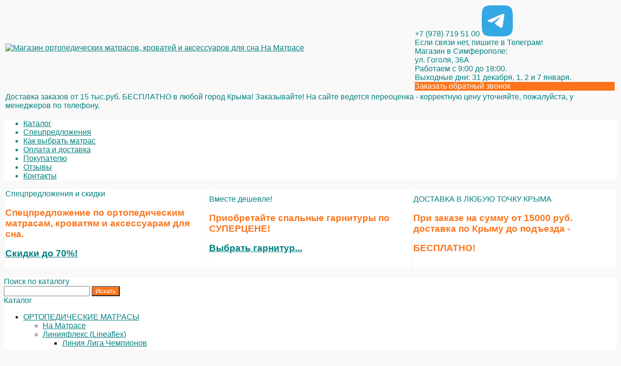

--- FILE ---
content_type: text/html; charset=utf-8
request_url: https://na-matrase.ru/item/2014-krovat-inga
body_size: 13212
content:
<!DOCTYPE html PUBLIC "-//W3C//DTD XHTML 1.0 Transitional//EN" "https://www.w3.org/TR/xhtml1/DTD/xhtml1-transitional.dtd">
<html xmlns="https://www.w3.org/1999/xhtml" lang="ru">
<head>
    <meta http-equiv="Content-Type" content="text/html; charset=utf-8"/>
    <meta http-equiv="X-UA-Compatible" content="IE=edge"/>
    <title>Купить кровать Инга в Симферополе  &laquo; На Матрасе</title>
    <base href="https://na-matrase.ru/"/>
    <meta name="viewport" content="width=device-width, initial-scale=1.0"/>
    <meta name="keywords" content="Купить кровать Инга в Симферополе. купить кровать Инга в Крыму"/>
    <meta name="description" content="Кровать Инга"/>
    <meta name="yandex-verification" content="7c922d26d8c548da" />
    <meta name="google-site-verification" content="djc_hyYadmu4TESJ7S81BAvxqn2gjhvrwSo8swawbuQ" />
    <meta name="SKYPE_TOOLBAR" content="SKYPE_TOOLBAR_PARSER_COMPATIBLE" />
    <meta content="telephone=no" name="format-detection" />
    <link rel="canonical" href="https://na-matrase.ru/item/2014-krovat-inga" />
    <meta property="og:type" content="product"/>
    <meta property="og:title" content="Кровать Инга"/>
    <meta property="og:url" content="https://na-matrase.ru/item/2014-krovat-inga"/>
    <meta property="og:description" content="Кровать Инга"/>
    <meta property="og:image" content="https://na-matrase.ru/images/product/l/20142786a.jpg"/>
    <link rel="stylesheet" href="/general/styles/a.css?1749022079" />
    <!--[if IE]><link rel="stylesheet" href="//cdn.bmshop.net/shops/styles/ie.css" type="text/css"/><![endif]-->
    <link type="image/x-icon" href="/favicon.ico?9" rel="shortcut icon"/>
    <link rel="alternate" type="application/rss+xml" title="Новости интернет-магазина" href="/blog/rss" />
    <style type="text/css">
    body, input, select, textarea { font-family:'Tahoma',Arial,Helvetica,sans-serif; }
    body{background-attachment: fixed;background-color:#F9F9F9;color:#212121 !important;}
    .bg{}
    a:link,a:visited,a:hover{color:#017F7E;}
    .menu a{color:#017F7E;}
    .menu>ul>li,.menu>ul>li>ul{background-color:#ffffff !important;}
    .header .contact>.phone span,.header .contact>.phone2 span,
    .header .contact>.phone a,.header .contact>.phone2 a,
    .header .contact>.time,.header .descript,.header .contacts{color:#017F7E;text-decoration:none;}
    .foot{background-color:#017F7E;color:#ffffff;}
    .foot a:link,.foot a:visited,.foot a:hover{color:#ffffff;}
    .foot .phone>span,.foot .time{color:#ffffff;}
    .button.red,.button.red2,.button.red3,.oPager i{background-color:#FB741B;color:#ffffff;}
    .button.gray,.oPager a:hover,.filter .ui-widget-header{background-color:#017F7E;color:#ffffff;}
    .w,.leftbutton,.topbutton,.cats ul,.cats2>ul ul{background-color:#ffffff !important;}
    .w.menu2,.w.menu2 ul{background-color:#ffffff !important;}
    .w.menu2 a,.w.menu2{color:#017F7E;}
    .text,.oPager a{color:#212121 !important;}
    h1,h2,h2>a,h3,h3>a,.timer,.h2{color:#017F7E !important;}
    .price{color:#e82123 !important;}
    .cats2>ul>li:hover,.cats2>ul>li>ul>li:hover,.cats2>ul>li>ul>li>ul>li:hover{background-color:#FB741B;}
    .cats2>ul>li:hover>span>a,.cats2>ul>li>ul>li:hover>span>a,.cats2>ul>li>ul>li>ul>li:hover>span>a{color:#ffffff;}
    .cats2>ul>li.active,.cats2>ul>li>ul>li.active,.cats2>ul>li>ul>li>ul>li.active,
    .cats2>ul>li.active:hover,.cats2>ul>li>ul>li.active:hover,.cats2>ul>li>ul>li>ul>li.active:hover{background-color:#017F7E;}
    .cats2>ul>li.active>span>a,.cats2>ul>li>ul>li.active>span>a,.cats2>ul>li>ul>li>ul>li.active>span>a,
    .cats2>ul>li.active:hover>span>a,.cats2>ul>li>ul>li.active:hover>span>a,.cats2>ul>li>ul>li>ul>li.active:hover>span>a{color:#ffffff;}
    .body>.L{margin-right:0px;margin-left:328px;}
    .body>.R{float:left;}
    .w,.oPager>a, .oPager>i, .oPager>ins{-webkit-border-radius:8px;-moz-border-radius:8px;border-radius:8px;}
    .topbutton{border-top-left-radius: 0px 0px; border-top-right-radius: 0px 0px; border-bottom-right-radius: 8px 8px; border-bottom-left-radius: 8px 8px;}
    .pano>.in,.pano img{-webkit-border-radius:8px;-moz-border-radius:8px;border-radius:8px;}
    .body img {max-width: 100%;}
    </style>
    <script type="text/javascript">window.dataLayer = window.dataLayer || [];</script>
</head>
<body>
<div class="bg">
<div class="main">
    <div class="header"><table><tr><!--
        --><td width="67%"><div class="logo">
            <a href="/"><img src="/images/logo/logo.png?42" alt="Магазин ортопедических матрасов, кроватей и аксессуаров для сна На Матрасе"/></a>
        </div></td><!--
        --><td width="33%"><div class="contact">
<div class="phone">
    <a href="tel:+79787195100">+7 (978) 719 51 00</a>
    <a href="https://t.me/+79787195100" rel="nofollow" target="_blank"><img src="/general/images/social/telegram.png" alt="Мы в Telegram"/></a>
</div>
    <div class="phone">
        <a href="tel:">Если связи нет, пишите в Телеграм!</a>
    </div>
            <div class="time">Магазин в Симферополе:<br />
ул. Гоголя, 36А<br />
Работаем с 9:00 до 18:00.<br />
Выходные дни: 31 декабря, 1, 2 и 7 января.</div>
            <div class="button red3 call">Заказать обратный звонок</div>
        </div></td><!--
    --></tr>
    <tr><td colspan="3"><div class="descript">Доставка заказов от 15 тыс.руб. БЕСПЛАТНО в любой город Крыма! Заказывайте! На сайте ведется переоценка - корректную цену уточняйте, пожалуйста, у менеджеров по телефону.</div></td></tr>
    </table></div>
<div class="menu2 w nom"><ul>
    <li>
        <span><a href="catalog">Каталог</a></span>
    </li>
    <li>
        <span><a href="https://na-matrase.ru/catalog/skidki-i-specpredlogeniya">Спецпредложения</a></span>
    </li>
    <li>
        <span><a href="about">Как выбрать матрас</a></span>
    </li>
    <li>
        <span><a href="dostavka-i-oplata">Оплата и доставка</a></span>
    </li>
    <li>
        <span><a href="https://na-matrase.ru/pokupatelu">Покупателю</a></span>
    </li>
    <li>
        <span><a href="testimonials">Отзывы</a></span>
    </li>
    <li>
        <span><a href="contact">Контакты</a></span>
    </li>
</ul></div>
    <div class="blocks"><table><tr>
            <td width="33%" class="w"><div class="block w">
    <div class="h2">Спецпредложения и скидки</div>
    <div class="L"><a href="https://na-matrase.ru/catalog/skidki-i-specpredlogeniya"><img src="/images/stuff/guarantee.png?65" loading="lazy" alt=""/></a></div>
    <div class="R">
        <div class="text"><h3 id="toc0"> <span
style="color: #FB741B;"> Спецпредложение по ортопедическим матрасам, кроватям и аксессуарам для сна. </span></h3><h3 id="toc1"><a
href="https://na-matrase.ru/catalog/skidki-i-specpredlogeniya">Скидки до 70%!</a></h3></div>
    </div>
</div></td>
            <td width="33%" class="w"><div class="block w">
    <div class="h2">Вместе дешевле!</div>
    <div class="L"><a href="https://na-matrase.ru/catalog/akciya-krovat---matras"><img src="/images/stuff/promo.png?65" loading="lazy" alt=""/></a></div>
    <div class="R">
        <div class="text"><h3 id="toc2"> <span
style="color: #FB741B;"> Приобретайте спальные гарнитуры по <strong>СУПЕРЦЕНЕ</strong>! </span></h3><h3 id="toc3"><a
href="https://na-matrase.ru/catalog/cpalnyjj-garnitur">Выбрать гарнитур...</a></h3></div>
    </div>
</div></td>
            <td width="33%" class="w"><div class="w block">
    <div class="h2">ДОСТАВКА В ЛЮБУЮ ТОЧКУ КРЫМА</div>
    <div class="L"><a href="https://na-matrase.ru/dostavka-i-oplata"><img src="/images/stuff/discount.png?65" loading="lazy" alt=""/></a></div>
    <div class="R"><div class="text"><h3 id="toc4"> <span
style="color: #FB741B;">При заказе на сумму от 15000 руб. доставка по Крыму до подъезда -</span></h3><h3 id="toc5"><span
style="color: #FB741B;">БЕСПЛАТНО!</span></h3></div></div>
</div></td>
    </tr></table></div>
    <div class="body body_L">
        <div class="R">
<div class="block search w">
    <div class="h2">Поиск по каталогу</div>
    <form action="/catalog/search" method="post">
        <input type="text" name="query" value=""/>
        <input type="submit" class="button red" value="Искать"/>
    </form>
</div>
<div class="cats2 w">
    <div class="h2">Каталог</div>
    <ul>
    <li class="arrow">
        <span><a href="/catalog/ortopedicheskie-matrasi">ОРТОПЕДИЧЕСКИЕ МАТРАСЫ</a></span>
        <ul>
            <li>
                <span><a href="/catalog/na-matrase">На Матрасе</a></span>
            </li>
            <li class="arrow">
                <span><a href="/catalog/lineaflex">Линияфлекс (Lineaflex)</a></span>
                <ul>
                    <li><span><a href="/catalog/liniya-linea-champions-league-liga-chempionov">Линия Лига Чемпионов</a></span></li>
                </ul>
            </li>
            <li>
                <span><a href="/catalog/armos">Армос</a></span>
            </li>
            <li>
                <span><a href="/catalog/fabrika-snov">Фабрика снов</a></span>
            </li>
            <li>
                <span><a href="/catalog/natura-vera">Natura Vera</a></span>
            </li>
            <li>
                <span><a href="/catalog/korona">Корона</a></span>
            </li>
            <li>
                <span><a href="/catalog/meridian">Меридиан</a></span>
            </li>
            <li>
                <span><a href="/catalog/city">Сити (City)</a></span>
            </li>
        </ul>
    </li>
    <li class="arrow">
        <span><a href="/catalog/krovati">КРОВАТИ</a></span>
        <ul>
            <li>
                <span><a href="/catalog/krovati-iz-naturalnogo-dereva">Кровати из массива дерева</a></span>
            </li>
            <li class="arrow">
                <span><a href="/catalog/interernye-krovati">Интерьерные кровати</a></span>
                <ul>
                    <li><span><a href="/catalog/krovati-s-podemnym-mekhanizmom">Кровати с подъемным механизмом</a></span></li>
                    <li><span><a href="/catalog/krovati-s-myagkoy-obivkoi">Кровати с мягкой обивкой</a></span></li>
                </ul>
            </li>
            <li>
                <span><a href="/catalog/metallicheskie-krovati">Металлические кровати</a></span>
            </li>
            <li>
                <span><a href="/catalog/krovati-ehkonom-klassa">Кровати эконом-класса</a></span>
            </li>
            <li>
                <span><a href="/catalog/come">Сомье</a></span>
            </li>
        </ul>
    </li>
    <li>
        <span><a href="/catalog/akciya-krovat---matras">АКЦИЯ: Кровать + Матрас</a></span>
    </li>
    <li>
        <span><a href="/catalog/divany">ДИВАНЫ</a></span>
    </li>
    <li>
        <span><a href="/catalog/detskie-matrasy">ДЕТСКИЕ МАТРАСЫ</a></span>
    </li>
    <li class="arrow">
        <span><a href="/catalog/toppery">ТОППЕРЫ (тонкие матрасы)</a></span>
        <ul>
            <li>
                <span><a href="/catalog/toppery-lineaflex">Топперы Линияфлекс (Lineaflex)</a></span>
            </li>
            <li>
                <span><a href="/catalog/toppery-sweet-sleep">Топперы Sweet-sleep</a></span>
            </li>
            <li>
                <span><a href="/catalog/toppery-na-matrase">Топперы На Матрасе</a></span>
            </li>
        </ul>
    </li>
    <li class="arrow">
        <span><a href="/catalog/mebel-dlya-spalni">МЕБЕЛЬ ДЛЯ СПАЛЬНИ</a></span>
        <ul>
            <li>
                <span><a href="/catalog/cpalnyjj-garnitur">Спальные гарнитуры</a></span>
            </li>
            <li>
                <span><a href="/catalog/tualetnye-stoliki">Туалетные столики и зеркала</a></span>
            </li>
            <li>
                <span><a href="/catalog/komody">Комоды</a></span>
            </li>
            <li>
                <span><a href="/catalog/prikrovatnye-tumby">Прикроватные тумбы</a></span>
            </li>
            <li>
                <span><a href="/catalog/shkafy">Шкафы</a></span>
            </li>
            <li>
                <span><a href="/catalog/shkafy-kupe">Шкафы-купе</a></span>
            </li>
            <li>
                <span><a href="/catalog/tumby-tv">Тумбы ТВ</a></span>
            </li>
            <li>
                <span><a href="/catalog/banketki">Банкетки</a></span>
            </li>
        </ul>
    </li>
    <li class="arrow">
        <span><a href="/catalog/mebel-dlya-detckojj">МЕБЕЛЬ ДЛЯ ДЕТСКОЙ КОМНАТЫ</a></span>
        <ul>
            <li class="arrow">
                <span><a href="/catalog/detskie-krovati">Детские кровати</a></span>
                <ul>
                    <li><span><a href="/catalog/podrostkovye-krovati">Подростковые кровати</a></span></li>
                    <li><span><a href="/catalog/krovati-cherdaki">Кровати-чердаки</a></span></li>
                    <li><span><a href="/catalog/dvukhyarusnye-krovati">Двухъярусные кровати</a></span></li>
                    <li><span><a href="/catalog/krovati-s-bortikom">Кровати с бортиком</a></span></li>
                </ul>
            </li>
            <li>
                <span><a href="/catalog/divany-detskie">Диваны детские</a></span>
            </li>
            <li>
                <span><a href="/catalog/modetskie-komnaty">Готовые детские комнаты</a></span>
            </li>
        </ul>
    </li>
    <li class="arrow">
        <span><a href="/catalog/podushki">ПОДУШКИ</a></span>
        <ul>
            <li>
                <span><a href="/catalog/podushki-lineaflex-lajjneafleks">Подушки Линияфлекс (Lineaflex)</a></span>
            </li>
            <li>
                <span><a href="/catalog/podushki-armos">Подушки Армос</a></span>
            </li>
        </ul>
    </li>
    <li class="arrow">
        <span><a href="/catalog/namatrasniki">НАМАТРАСНИКИ</a></span>
        <ul>
            <li>
                <span><a href="/catalog/namatrasniki-lineaflex">Наматрасники Линияфлекс (Lineaflex)</a></span>
            </li>
            <li>
                <span><a href="/catalog/namatrasniki-armos">Наматрасники Армос</a></span>
            </li>
        </ul>
    </li>
    <li>
        <span><a href="/catalog/karkasy">Ортопедические основания (каркасы)</a></span>
    </li>
    <li>
        <span><a href="/catalog/skidki-i-specpredlogeniya">СКИДКИ И СПЕЦПРЕДЛОЖЕНИЯ</a></span>
    </li>
    <li>
        <span><a href="/catalog/podarochnyjj-certifikat">ПОДАРОЧНЫЙ СЕРТИФИКАТ</a></span>
    </li>
    <li class="arrow">
        <span><a href="/catalog/dlya-goctinic">ДЛЯ ГОСТИНИЦ</a></span>
        <ul>
            <li>
                <span><a href="/catalog/krovati-dlya-gostinic">Кровати </a></span>
            </li>
            <li>
                <span><a href="/catalog/matrasy-dlya-gostinic">Матрасы</a></span>
            </li>
            <li>
                <span><a href="/catalog/divany_dlya-gostinic">Диваны</a></span>
            </li>
            <li>
                <span><a href="/catalog/tekstil">Текстиль</a></span>
            </li>
            <li>
                <span><a href="/catalog/podushki-odeyala">Подушки, одеяла</a></span>
            </li>
            <li>
                <span><a href="/catalog/nabory-mebeli">Шкафы</a></span>
            </li>
            <li>
                <span><a href="/catalog/nabory-mebeli-dlya-gostinic">Наборы мебели</a></span>
            </li>
            <li>
                <span><a href="/catalog/komody-tumby">Тумбы, комоды</a></span>
            </li>
        </ul>
    </li>
    <li class="arrow">
        <span><a href="/catalog/tovary-iz-nalichiya">РАСПРОДАЖА ТОВАРОВ ИЗ НАЛИЧИЯ</a></span>
        <ul>
            <li>
                <span><a href="/catalog/racprodazha-divanov">РАСПРОДАЖА ДИВАНОВ ИЗ НАЛИЧИЯ</a></span>
            </li>
            <li>
                <span><a href="/catalog/matrasy-v-nalichii">РАСПРОДАЖА МАТРАСОВ ИЗ НАЛИЧИЯ</a></span>
            </li>
            <li>
                <span><a href="/catalog/krovati-v-nalichii">РАСПРОДАЖА КРОВАТЕЙ ИЗ НАЛИЧИЯ</a></span>
            </li>
        </ul>
    </li>
</ul></div>
<div class="filter w">
    <a href="javascript:;" class="reset">сбросить все</a>
    <div class="fTitle">Фильтр</div>
    <div class="h2">Производитель</div>
    <div class="items opt">
        <div class="item"><input type="checkbox" name="filter_criteria_id[]" value="64" id="cr64"/><label for="cr64">На Матрасе</label></div>
        <div class="item"><input type="checkbox" name="filter_criteria_id[]" value="3" id="cr3"/><label for="cr3">Линияфлекс (Lineaflex)</label></div>
        <div class="item"><input type="checkbox" name="filter_criteria_id[]" value="39" id="cr39"/><label for="cr39">Армос</label></div>
        <div class="item"><input type="checkbox" name="filter_criteria_id[]" value="60" id="cr60"/><label for="cr60">Меридиан</label></div>
        <div class="item"><input type="checkbox" name="filter_criteria_id[]" value="66" id="cr66"/><label for="cr66">Корона</label></div>
        <div class="item"><input type="checkbox" name="filter_criteria_id[]" value="34" id="cr34"/><label for="cr34">Фабрика снов</label></div>
        <div class="item"><input type="checkbox" name="filter_criteria_id[]" value="2" id="cr2"/><label for="cr2">Сити (City)</label></div>
        <div class="item"><input type="checkbox" name="filter_criteria_id[]" value="40" id="cr40"/><label for="cr40">Natura Vera</label></div>
    </div>
    <div class="h2">Беспружинные</div>
    <div class="items opt">
        <div class="item"><input type="checkbox" name="filter_criteria_id[]" value="37" id="cr37"/><label for="cr37">Зональный блок</label></div>
        <div class="item"><input type="checkbox" name="filter_criteria_id[]" value="6" id="cr6"/><label for="cr6">Беспружинные</label></div>
    </div>
    <div class="h2">Пружинный блок (количество пружин на 1 спальное место)</div>
    <div class="items opt">
        <div class="item"><input type="checkbox" name="filter_criteria_id[]" value="41" id="cr41"/><label for="cr41">Независимые пружины (1000 шт.)</label></div>
        <div class="item"><input type="checkbox" name="filter_criteria_id[]" value="61" id="cr61"/><label for="cr61">Независимые пружины (700 шт.)</label></div>
        <div class="item"><input type="checkbox" name="filter_criteria_id[]" value="65" id="cr65"/><label for="cr65">Sota Spring</label></div>
        <div class="item"><input type="checkbox" name="filter_criteria_id[]" value="35" id="cr35"/><label for="cr35">Интерактив EVS-1000CHI (500+250)</label></div>
        <div class="item"><input type="checkbox" name="filter_criteria_id[]" value="7" id="cr7"/><label for="cr7">Независимые пружины (500 шт.)</label></div>
        <div class="item"><input type="checkbox" name="filter_criteria_id[]" value="8" id="cr8"/><label for="cr8">Пружинный блок Боннель</label></div>
    </div>
    <div class="h2">Нагрузка на 1 спальное место</div>
    <div class="items opt">
        <div class="item"><input type="checkbox" name="filter_criteria_id[]" value="10" id="cr10"/><label for="cr10">До 100 кг</label></div>
        <div class="item"><input type="checkbox" name="filter_criteria_id[]" value="11" id="cr11"/><label for="cr11">До 120 кг</label></div>
        <div class="item"><input type="checkbox" name="filter_criteria_id[]" value="42" id="cr42"/><label for="cr42">До 130 кг</label></div>
        <div class="item"><input type="checkbox" name="filter_criteria_id[]" value="12" id="cr12"/><label for="cr12">До 140 кг</label></div>
        <div class="item"><input type="checkbox" name="filter_criteria_id[]" value="63" id="cr63"/><label for="cr63">До 150 кг</label></div>
        <div class="item"><input type="checkbox" name="filter_criteria_id[]" value="43" id="cr43"/><label for="cr43">До 160 кг</label></div>
        <div class="item"><input type="checkbox" name="filter_criteria_id[]" value="62" id="cr62"/><label for="cr62">До 170 кг</label></div>
        <div class="item"><input type="checkbox" name="filter_criteria_id[]" value="13" id="cr13"/><label for="cr13">Неограниченная нагрузка</label></div>
    </div>
    <div class="h2">Жесткость</div>
    <div class="items opt">
        <div class="item"><input type="checkbox" name="filter_criteria_id[]" value="16" id="cr16"/><label for="cr16">Мягкие</label></div>
        <div class="item"><input type="checkbox" name="filter_criteria_id[]" value="45" id="cr45"/><label for="cr45">Ниже средней</label></div>
        <div class="item"><input type="checkbox" name="filter_criteria_id[]" value="17" id="cr17"/><label for="cr17">Средние</label></div>
        <div class="item"><input type="checkbox" name="filter_criteria_id[]" value="44" id="cr44"/><label for="cr44">Выше средней</label></div>
        <div class="item"><input type="checkbox" name="filter_criteria_id[]" value="18" id="cr18"/><label for="cr18">Жесткие</label></div>
        <div class="item"><input type="checkbox" name="filter_criteria_id[]" value="19" id="cr19"/><label for="cr19">Комбинированные</label></div>
    </div>
    <div class="h2">Наполнитель</div>
    <div class="items opt">
        <div class="item"><input type="checkbox" name="filter_criteria_id[]" value="22" id="cr22"/><label for="cr22">Кокос</label></div>
        <div class="item"><input type="checkbox" name="filter_criteria_id[]" value="23" id="cr23"/><label for="cr23">Латекс</label></div>
        <div class="item"><input type="checkbox" name="filter_criteria_id[]" value="24" id="cr24"/><label for="cr24">Мемори</label></div>
        <div class="item"><input type="checkbox" name="filter_criteria_id[]" value="46" id="cr46"/><label for="cr46">Сизаль</label></div>
    </div>
    <div class="h2">Для кого матрас?</div>
    <div class="items opt">
        <div class="item"><input type="checkbox" name="filter_criteria_id[]" value="50" id="cr50"/><label for="cr50">Для ребенка до 3 лет</label></div>
        <div class="item"><input type="checkbox" name="filter_criteria_id[]" value="58" id="cr58"/><label for="cr58">Матрас для дачи</label></div>
        <div class="item"><input type="checkbox" name="filter_criteria_id[]" value="57" id="cr57"/><label for="cr57">Для пожилых</label></div>
        <div class="item"><input type="checkbox" name="filter_criteria_id[]" value="56" id="cr56"/><label for="cr56">Для активных</label></div>
        <div class="item"><input type="checkbox" name="filter_criteria_id[]" value="55" id="cr55"/><label for="cr55">Для пары с большой разницей в весе</label></div>
        <div class="item"><input type="checkbox" name="filter_criteria_id[]" value="54" id="cr54"/><label for="cr54">Семейные матрасы</label></div>
        <div class="item"><input type="checkbox" name="filter_criteria_id[]" value="53" id="cr53"/><label for="cr53">Для студентов</label></div>
        <div class="item"><input type="checkbox" name="filter_criteria_id[]" value="52" id="cr52"/><label for="cr52">Для подростков</label></div>
        <div class="item"><input type="checkbox" name="filter_criteria_id[]" value="51" id="cr51"/><label for="cr51">Для детей старше 3 лет</label></div>
        <div class="item"><input type="checkbox" name="filter_criteria_id[]" value="59" id="cr59"/><label for="cr59">Матрасы для гостиниц</label></div>
    </div>
    <div class="h2">Цена</div>
    <div class="items">
        <div class="item" style="text-align:center;">от <input type="text" name="filter_price_from" size="6" id="price_from" rel="0" value="0" /> до <input type="text" name="filter_price_to" size="6" id="price_to" rel="50000" value="50000" /> руб.</div>
        <div class="item slider"></div>
    </div>
    <center><a href="/filter" class="button red">Подобрать</a></center>
    <div class="notice">Найдено товаров: <span id="found_count">0</span>. <a href="filter">Показать</a></div>
</div>
<div class="testimonials w">
    <div class="h2">Отзывы</div>
    <!--noindex-->
    <div class="item">
        <div>
            <div class="text">&laquo;Являюсь постоянным покупателем магазина На Матрасе уже несколько лет и не могу не написать отзыв! Довольна качеством матрасов и кроватей, а так же консультантами. Анечка, Настенька и Надюша просто умн<i>... </i><a href="javascript:;" class="go-on">[читать далее]</a><span class="bullshit">ички! Я такого душевного и профессионального обслуживания не встречала нигде! Так держать!  Приятно, когда сотрудник не втюхивает что подороже, а подбирает то, что выгодно и при этом качественно. <br />
Для номеров своих гостиниц в последний год я заказываю матрасы собственного производства от На матрасе. Очень довольна качеством и ценой. И спасибо магазину за приятные скидки как постоянному покупателю! Процветания ВАМ!</span>&raquo;</div>
            <div class="author"><span>Евгения</span>,<br/>Симферополь
            </div>
        </div>
    </div>
    <div class="item">
        <div>
            <div class="text">&laquo;приобрели замечательный матрас - Лилия фабрики линияфлекс!!!! однозначно советую этот матрас всем, кто любит мягкие упругие матрасы!  ы попробовали полежать на десятке разных матрасов, но этот для нас<i>... </i><a href="javascript:;" class="go-on">[читать далее]</a><span class="bullshit"> - самый удобный. спасибо девочкам, грамотно всё рассказали и имели ангельское терпение!!)))</span>&raquo;</div>
            <div class="author"><span>Яна</span>,<br/>Молодежное
            </div>
        </div>
    </div>
    <!--/noindex-->
    <div class="button gray write dark"><span>Оставить отзыв</span></div>
    <span class="all"><a href="/testimonials">Все отзывы</a> (95)</span>
</div>
<div class="block w social">
    <div class="h2">Мы в социальных сетях</div>
    <a href="https://vk.com/matrasi_v_vash_dom" rel="nofollow" target="_blank"><img src="/general/images/social/vk.png" alt="Мы в VK"/></a>
</div>
                                                                  <i></i>
<div class="block justbuy w">
    <div class="h2">Только что купили </div>
    <div class="item">
        <div class="L"><a href="/item/1953-krovat-viola-korona"><img loading="lazy" src="/images/product/s/19536af23.jpg" alt=""/></a></div>
        <div class="R">
            <div class="name"><a href="/item/1953-krovat-viola-korona">Кровать Виола (Корона)</a></div>
            <div class="text">Размеры спального места, см: 120*200 / 140х200/160х200/180х200<br />
Обивка: велюр<br />
Цвета в ассортименте</div>
        </div>
    </div>
    <div class="item">
        <div class="L"><a href="/item/matras-ajj-petri"><img loading="lazy" src="/images/product/s/198712a5b.jpg" alt=""/></a></div>
        <div class="R">
            <div class="name"><a href="/item/matras-ajj-petri">Матрас Ай-Петри</a></div>
            <div class="text">Высота - 20 см<br />
Нагрузка - до 130 кг<br />
Жесткость - жесткий<br />
Независимые пружины (1000 шт.)</div>
        </div>
    </div>
    <div class="item">
        <div class="L"><a href="/item/2029-podushka-violet"><img loading="lazy" src="/images/product/s/202994215.jpg" alt=""/></a></div>
        <div class="R">
            <div class="name"><a href="/item/2029-podushka-violet">Подушка Виолет</a></div>
            <div class="text">Размер подушки: 60*40*13 см<br />
Наполнитель - мемори крошка<br />
Форма - классическая</div>
        </div>
    </div>
    <div class="item">
        <div class="L"><a href="/item/topper-foros-8-sm"><img loading="lazy" src="/images/product/s/19970027a.jpg" alt=""/></a></div>
        <div class="R">
            <div class="name"><a href="/item/topper-foros-8-sm">Топпер Форос 8 см</a></div>
            <div class="text">Высота - 8 см<br />
Жесткость - средняя</div>
        </div>
    </div>
</div>
<div class="cert w"><div class="h2">Сертификаты</div>
    <div class="arrow L"></div>
    <div class="arrow R"></div>
    <div class="items">
        <div class="item"><a href="/images/cert/1.jpg?1575831424" class="fancybox" rel="cert"><img src="/images/cert/s/1.jpg?1575831424" alt=""/></a></div>
        <div class="item"><a href="/images/cert/2.jpg?1575831429" class="fancybox" rel="cert"><img src="/images/cert/s/2.jpg?1575831429" alt=""/></a></div>
        <div class="item"><a href="/images/cert/3.jpg?1575831435" class="fancybox" rel="cert"><img src="/images/cert/s/3.jpg?1575831435" alt=""/></a></div>
        <div class="item"><a href="/images/cert/4.jpg?1575831440" class="fancybox" rel="cert"><img src="/images/cert/s/4.jpg?1575831440" alt=""/></a></div>
        <div class="item"><a href="/images/cert/5.jpg?1575831649" class="fancybox" rel="cert"><img src="/images/cert/s/5.jpg?1575831649" alt=""/></a></div>
        <div class="item"><a href="/images/cert/6.jpg?1575831657" class="fancybox" rel="cert"><img src="/images/cert/s/6.jpg?1575831657" alt=""/></a></div>
        <div class="item"><a href="/images/cert/7.jpg?1575831839" class="fancybox" rel="cert"><img src="/images/cert/s/7.jpg?1575831839" alt=""/></a></div>
        <div class="item"><a href="/images/cert/8.jpg?1575831845" class="fancybox" rel="cert"><img src="/images/cert/s/8.jpg?1575831845" alt=""/></a></div>
        <div class="item"><a href="/images/cert/9.jpg?1575831853" class="fancybox" rel="cert"><img src="/images/cert/s/9.jpg?1575831853" alt=""/></a></div>
    </div>
</div>
        </div>
        <div class="L">
<div class="product w item">
   <ul class="uppercats" itemscope itemtype="https://schema.org/BreadcrumbList">
            <li itemprop="itemListElement" itemscope itemtype="https://schema.org/ListItem"><a href="/" itemprop="item"><span itemprop="name">Главная</span></a><meta itemprop="position" content="1" /></li>
            <li itemprop="itemListElement" itemscope itemtype="https://schema.org/ListItem"><a href="/catalog/krovati" itemprop="item"><span itemprop="name">КРОВАТИ</span></a><meta itemprop="position" content="2" /></li>
            <li itemprop="itemListElement" itemscope itemtype="https://schema.org/ListItem"><a href="/catalog/interernye-krovati" itemprop="item"><span itemprop="name">Интерьерные кровати</span></a><meta itemprop="position" content="3" /></li>
            <li itemprop="itemListElement" itemscope itemtype="https://schema.org/ListItem"><a href="/catalog/krovati-s-podemnym-mekhanizmom" itemprop="item"><span itemprop="name">Кровати с подъемным механизмом</span></a><meta itemprop="position" content="4" /></li>
            <li itemprop="itemListElement" itemscope itemtype="https://schema.org/ListItem"><span content="https://na-matrase.ru/item/2014-krovat-inga" itemprop="item"><span itemprop="name">Кровать Инга</span></span><meta itemprop="position" content="4" /></li>
        </ul>
    <div class="L">
        <div class="img cycle new">
            <a href="/images/product/l/20142786a.jpg" title="Кровать Инга" class="fancybox" rel="gallery"><img src="/images/product/s/20142786a.jpg" title="Кровать Инга" alt="Кровать Инга"/></a>
            <a href="/images/product/l/201429617b.jpg" title="Кровать Инга" class="fancybox" rel="gallery"><img src="/images/product/s/201429617b.jpg" title="Кровать Инга" alt="Кровать Инга"/></a><a href="/images/product/l/20142ab19c.jpg" title="Кровать Инга" class="fancybox" rel="gallery"><img src="/images/product/s/20142ab19c.jpg" title="Кровать Инга" alt="Кровать Инга"/></a><a href="/images/product/l/20142dd981.jpg" title="Кровать Инга" class="fancybox" rel="gallery"><img src="/images/product/s/20142dd981.jpg" title="Кровать Инга" alt="Кровать Инга"/></a><a href="/images/product/l/20143116f1.jpg" title="Кровать Инга" class="fancybox" rel="gallery"><img src="/images/product/s/20143116f1.jpg" title="Кровать Инга" alt="Кровать Инга"/></a><a href="/images/product/l/20142ee591.jpg" title="Кровать Инга" class="fancybox" rel="gallery"><img src="/images/product/s/20142ee591.jpg" title="Кровать Инга" alt="Кровать Инга"/></a><a href="/images/product/l/20142b27fc.jpg" title="Кровать Инга" class="fancybox" rel="gallery"><img src="/images/product/s/20142b27fc.jpg" title="Кровать Инга" alt="Кровать Инга"/></a><a href="/images/product/l/20142c2916.jpg" title="Кровать Инга" class="fancybox" rel="gallery"><img src="/images/product/s/20142c2916.jpg" title="Кровать Инга" alt="Кровать Инга"/></a><a href="/images/product/l/20142da12b.jpg" title="Кровать Инга" class="fancybox" rel="gallery"><img src="/images/product/s/20142da12b.jpg" title="Кровать Инга" alt="Кровать Инга"/></a>
        </div>
        <div class="album">
            <a href="/images/product/l/20142786a.jpg" title="Кровать Инга" class="fancybox" rel="album"><img src="/images/product/s/20142786a.jpg" title="Кровать Инга" alt="Кровать Инга"/></a>
            <a href="/images/product/l/201429617b.jpg" title="Кровать Инга" class="fancybox" rel="album"><img src="/images/product/s/201429617b.jpg" title="Кровать Инга" alt="Кровать Инга"/></a><a href="/images/product/l/20142ab19c.jpg" title="Кровать Инга" class="fancybox" rel="album"><img src="/images/product/s/20142ab19c.jpg" title="Кровать Инга" alt="Кровать Инга"/></a><a href="/images/product/l/20142dd981.jpg" title="Кровать Инга" class="fancybox" rel="album"><img src="/images/product/s/20142dd981.jpg" title="Кровать Инга" alt="Кровать Инга"/></a><a href="/images/product/l/20143116f1.jpg" title="Кровать Инга" class="fancybox" rel="album"><img src="/images/product/s/20143116f1.jpg" title="Кровать Инга" alt="Кровать Инга"/></a><a href="/images/product/l/20142ee591.jpg" title="Кровать Инга" class="fancybox" rel="album"><img src="/images/product/s/20142ee591.jpg" title="Кровать Инга" alt="Кровать Инга"/></a><a href="/images/product/l/20142b27fc.jpg" title="Кровать Инга" class="fancybox" rel="album"><img src="/images/product/s/20142b27fc.jpg" title="Кровать Инга" alt="Кровать Инга"/></a><a href="/images/product/l/20142c2916.jpg" title="Кровать Инга" class="fancybox" rel="album"><img src="/images/product/s/20142c2916.jpg" title="Кровать Инга" alt="Кровать Инга"/></a><a href="/images/product/l/20142da12b.jpg" title="Кровать Инга" class="fancybox" rel="album"><img src="/images/product/s/20142da12b.jpg" title="Кровать Инга" alt="Кровать Инга"/></a>
        </div>
        <div class="ya-share2" data-services="vkontakte,facebook,odnoklassniki,moimir,gplus,twitter"></div>
    </div>
    <div class="R">
        <h1>Кровать Инга</h1>
        <div class="text">
            <p><strong>Кровать Инга</strong> из нового поколения кроватей сочетает лаконичность отделки, изысканность дизайна и может  украсить любой интерьер. Особая форма изголовья &laquo;обнимает&raquo; спящих, создает ощущение уединенности, защиты, комфорта.</p><p>Обивка: велюр/ экокожа / рогожка (на выбор)</p>
        </div>
        <div class="actions">
            <div class="param"><span>Размеры (см)</span>
                <select>
                    <option value="2014:0" rel="41950" rel2="">90 х 190</option><option value="2014:1" rel="41950" rel2="">90 х 200</option><option value="2014:2" rel="45450" rel2="">120 х 190</option><option value="2014:3" rel="45450" rel2="">120 х 200</option><option value="2014:4" rel="46650" rel2="">140 х 190</option><option value="2014:5" rel="46650" rel2="">140 х 200</option><option value="2014:6" rel="47850" rel2="">160 х 190</option><option value="2014:7" rel="47850" rel2="">160 х 200</option><option value="2014:8" rel="50050" rel2="">180 х 190</option><option value="2014:9" rel="50050" rel2="">180 х 200</option>
                </select>
            </div>
            <div class="price">Цена: <span>41950</span> руб.</div>
            <div class="button red3 cart" id="2014:0">Заказать</div>
        </div>
     </div>
     <div class="text basement"><p>У данной модели кровати имеются следующие особенности, являющиеся ее неоспоримым преимуществами:<br
/> <strong>1. Отсутствие острых углов</strong><br
/> Мягкая обивка кровати и отсутствие острых углов помогут избежать травмирования. Ткань обивки вы можете выбрать сами &ndash; из представленных вариантов велюра, рогожки, экокожи или искусственной шерсти. Таким образом, кровать идеально впишется по цвету и фактуре в любой интерьер.<br
/> <strong>2. Плинтус не мешает</strong><br
/> Кровать можно поставить вплотную к стене &ndash; изголовье опирается на деревянные ножки, поэтому плинтус мешать не будет.<br
/> <strong>3. Опция &quot;Замена ножек&quot;*<br
/> Деревянные ножки прямоугольной формы добавляют кровати солидности. Ножки такой формы обеспечат максимальную устойчивость на любом покрытии. При желании Вы можете заменить ножки. Таким образом, вы сможете выбрать ножки для кровати согласно вашим вкусам и предпочтениям. Замена ножек производится бесплатно - просто укажите это в заказе.<br
/> </strong>4. Прочное дно<strong><br
/> Дно бельевого ящика (в кровати с подъемным механизмом) изготовлено из ламинированного МДФ толщиной 10 мм. Оно очень прочное - способно выдержать предметы весом до 50 кг. Дно снабжено ручками и легко сдвигается для удобства уборки под кроватью. Стенки и дно ящика имеют практичный серый цвет и меньше подвержены загрязнению.</p><table
class="wikitable"><tr><td></strong>Спальное место, см<strong></td><td></strong>Габариты кровати (Ш*Д*В), мм<strong></td></tr><tr><td></strong>900 х 2000<strong></td><td></strong>1000 х 2190 х  1080<strong></td></tr><tr><td></strong>1200 х 2000<strong></td><td></strong>1400 х 2190 х  1080<strong></td></tr><tr><td></strong>1400 х 2000<strong></td><td></strong>1600 х 2190 х  1080<strong></td></tr><tr><td></strong>1600 х 2000<strong></td><td></strong>1800 х 2190 х  1080<strong></td></tr><tr><td></strong>1800 х 2000<strong></td><td></strong>2000 х 2190 х  1080**</td></tr></table><p>Цена указана за материал обивки велюр Велюто и рогожку Бинго.</p><p>Доплата за ткани: Велюр Вип, велюр Энигма, велюр Тедди, искусственная шерсть Лама в размере:<br
/> -90*200 + 4000 руб,<br
/> -120*200 + 4200 руб,<br
/> -140*200 + 4350 руб,<br
/> -160*200 + 4450 руб,<br
/> -180*200 + 4750 руб.</p><p><strong>В стоимость входит:</strong> ортопедическое основание.<br
/> <strong>В стоимость НЕ входит:</strong><br
/> - подъёмный механизм к кровати шириной 90 см: доплата +6750 рублей<br
/> - подъёмный механизм к кровати шириной 120,140,160,180 см: доплата +9600рублей</p><p>- ортопедический матрас (подбирается по индивидуальным особенностям спящего, обращайтесь к консультанту)<br
/> Армос</p></div>
         <div class="actions">
             <div class="param"><span>Размеры (см)</span>
                 <select>
                     <option value="2014:0" rel="41950" rel2="">90 х 190</option><option value="2014:1" rel="41950" rel2="">90 х 200</option><option value="2014:2" rel="45450" rel2="">120 х 190</option><option value="2014:3" rel="45450" rel2="">120 х 200</option><option value="2014:4" rel="46650" rel2="">140 х 190</option><option value="2014:5" rel="46650" rel2="">140 х 200</option><option value="2014:6" rel="47850" rel2="">160 х 190</option><option value="2014:7" rel="47850" rel2="">160 х 200</option><option value="2014:8" rel="50050" rel2="">180 х 190</option><option value="2014:9" rel="50050" rel2="">180 х 200</option>
                 </select>
             </div>
             <div class="price">Цена: <span>41950</span> руб.</div>
             <div class="button red3 cart" id="2014:0">Заказать</div>
         </div>
       <script type="application/ld+json">
    {
      "@context": "https://schema.org",
      "@type": "Product",
      "url": "https://na-matrase.ru/item/2014-krovat-inga",
      "name":"Кровать Инга",
      "description" : "Кровать Инга из нового поколения кроватей сочетает лаконичность отделки, изысканность дизайна и может  украсить любой интерьер. Особая форма изголовья &amp;laquo;обнимает&amp;raquo; спящих, создает ощущение уединенности, защиты, комфорта.Обивка: велюр/ экокожа / рогожка (на выбор)",
      "image": "https://na-matrase.ru/images/product/s/20142786a.jpg",
      "offers": [
        {
        "@type": "Offer",
        "availability": "https://schema.org/InStock",
        "price": "41950.00"
        }
        ,
        {
        "@type": "Offer",
        "availability": "https://schema.org/InStock",
        "price": "41950.00"
        }
        ,
        {
        "@type": "Offer",
        "availability": "https://schema.org/InStock",
        "price": "45450.00"
        }
        ,
        {
        "@type": "Offer",
        "availability": "https://schema.org/InStock",
        "price": "45450.00"
        }
        ,
        {
        "@type": "Offer",
        "availability": "https://schema.org/InStock",
        "price": "46650.00"
        }
        ,
        {
        "@type": "Offer",
        "availability": "https://schema.org/InStock",
        "price": "46650.00"
        }
        ,
        {
        "@type": "Offer",
        "availability": "https://schema.org/InStock",
        "price": "47850.00"
        }
        ,
        {
        "@type": "Offer",
        "availability": "https://schema.org/InStock",
        "price": "47850.00"
        }
        ,
        {
        "@type": "Offer",
        "availability": "https://schema.org/InStock",
        "price": "50050.00"
        }
        ,
        {
        "@type": "Offer",
        "availability": "https://schema.org/InStock",
        "price": "50050.00"
        }
        ]
    }
    </script>
     <div class="basement">
          <span style="float:left;">&larr; <a href="/item/2161-krovat-kameliya">Кровать Камелия</a></span>
          <span style="float:right;"><a href="/item/1367-krovat-naomi">Кровать Наоми </a> &rarr;</span>
     </div>
</div>
<div class="catalog w">
    <div class="head">
        <h3>С этим товаром чаще всего покупают</h3>
    </div>
    <div class="items fix"><!--
    --></div>
</div>
        </div>
    </div>
</div></div>
<div class="foot"><div class="in">
    <div class="L">
        <p class="email"><script type="text/javascript"><!--
window.document.write("<a "+ "h"+ "re"+ "f"+ "=\"m"+ "ail"+ "t"+ "o:"+ "n"+ "a-"+ "ma"+ "tr"+ "as"+ "e"+ "&#06"+ "4"+ ";yan"+ "d"+ "ex&"+ "#046"+ ";ru\""+ ">na-"+ "matr"+ "as"+ "e&#"+ "064"+ ";"+ "ya"+ "nde"+ "x"+ "&#0"+ "46;"+ "r"+ "u"+ "</"+ "a>");
--></script></p>
        <p><!-- Yandex.Metrika informer -->
<a href="https://metrika.yandex.ru/stat/?id=26929563&amp;from=informer"
target="_blank" rel="nofollow"><img src="https://informer.yandex.ru/informer/26929563/1_0_20C88BFF_00A86BFF_0_pageviews"
style="width:80px; height:15px; border:0;" alt="Яндекс.Метрика" title="Яндекс.Метрика: данные за сегодня (просмотры)" class="ym-advanced-informer" data-cid="26929563" data-lang="ru" /></a>
<!-- /Yandex.Metrika informer -->
<!-- Yandex.Metrika counter -->
<script type="text/javascript" >
   (function(m,e,t,r,i,k,a){m[i]=m[i]||function(){(m[i].a=m[i].a||[]).push(arguments)};
   m[i].l=1*new Date();k=e.createElement(t),a=e.getElementsByTagName(t)[0],k.async=1,k.src=r,a.parentNode.insertBefore(k,a)})
   (window, document, "script", "https://mc.yandex.ru/metrika/tag.js", "ym");
   ym(26929563, "init", {
        clickmap:true,
        trackLinks:true,
        accurateTrackBounce:true,
        webvisor:true,
        ecommerce:"dataLayer"
   });
</script>
<noscript><div><img src="https://mc.yandex.ru/watch/26929563" style="position:absolute; left:-9999px;" alt="" /></div></noscript>
<!-- /Yandex.Metrika counter --> <iframe src="https://yandex.ru/sprav/widget/rating-badge/122690117965" width="150" height="50" frameborder="0"></iframe>
<!-- Top.Mail.Ru counter -->
<script type="text/javascript">
var _tmr = window._tmr || (window._tmr = []);
_tmr.push({id: "3306694", type: "pageView", start: (new Date()).getTime()});
(function (d, w, id) {
  if (d.getElementById(id)) return;
  var ts = d.createElement("script"); ts.type = "text/javascript"; ts.async = true; ts.id = id;
  ts.src = "https://top-fwz1.mail.ru/js/code.js";
  var f = function () {var s = d.getElementsByTagName("script")[0]; s.parentNode.insertBefore(ts, s);};
  if (w.opera == "[object Opera]") { d.addEventListener("DOMContentLoaded", f, false); } else { f(); }
})(document, window, "tmr-code");
</script>
<noscript><div><img src="https://top-fwz1.mail.ru/counter?id=3306694;js=na" style="position:absolute;left:-9999px;" alt="Top.Mail.Ru" /></div></noscript>
<!-- /Top.Mail.Ru counter --></p>
    </div>
    <div class="R">
        <p>2012-2026 © «Магазин ортопедических матрасов, кроватей и аксессуаров для сна На Матрасе»</p>
        <p>ОГРН: 317910200065435</p>
        <ul class="pd"><!-- END bdblock -->
            <li><a href="politika-pers-dannih">Политика конфиденциальности</a></li>
            <li><a href="dogovor-oferta">Оферта</a></li>
            <li><a href="polzovat-soglashenie">Пользовательское соглашение</a></li>
        </ul><!-- END bdblock -->
        <p>Конструктор интернет-магазинов <a href="https://bmshop.ru/" target="_blank">BmShop</a></p>
    </div>
    <div class="C"> 
<div class="phone">
    <a href="tel:+79787195100">+7 (978) 719 51 00</a>
    <a href="https://t.me/+79787195100" rel="nofollow" target="_blank"><img src="/general/images/social/telegram.png" alt="Мы в Telegram"/></a>
</div>
    <div class="phone">
        <a href="tel:">Если связи нет, пишите в Телеграм!</a>
    </div>
        <div class="time">Магазин в Симферополе:<br />
ул. Гоголя, 36А<br />
Работаем с 9:00 до 18:00.<br />
Выходные дни: 31 декабря, 1, 2 и 7 января.</div>
        <div class="button call red2">Заказать обратный звонок</div>
    </div>
</div></div>
<div class="topbutton cart"><a href="javascript:;">Корзина</a> (<span id="cartCounter">0</span>)</div>
<!--noindex-->
<div class="topbutton menu"><a href="javascript:;">Меню</a></div>
<div class="mobile-menu"><div class="in">
    <div class="Title"><div class="Close"></div>Меню</div>
    <div class="in"><div class="in">
                <ul>
                <li class="parent">
                    <span><a href="catalog">Каталог</a></span>
                    <ul class="FS">
                        <li class="ulTitle"><span class="Back">&larr; Назад</span> Каталог</li>
                        <li>
                        <span><a href="catalog/ortopedicheskie-matrasi">ОРТОПЕДИЧЕСКИЕ МАТРАСЫ</a></span>
                        </li>
                        <li>
                        <span><a href="catalog/krovati">КРОВАТИ</a></span>
                        </li>
                        <li>
                        <span><a href="catalog/akciya-krovat---matras">АКЦИЯ: Кровать + Матрас</a></span>
                        </li>
                        <li>
                        <span><a href="catalog/divany">ДИВАНЫ</a></span>
                        </li>
                        <li>
                        <span><a href="catalog/detskie-matrasy">ДЕТСКИЕ МАТРАСЫ</a></span>
                        </li>
                        <li>
                        <span><a href="catalog/toppery">ТОППЕРЫ (тонкие матрасы)</a></span>
                        </li>
                        <li>
                        <span><a href="catalog/mebel-dlya-spalni">МЕБЕЛЬ ДЛЯ СПАЛЬНИ</a></span>
                        </li>
                        <li>
                        <span><a href="catalog/mebel-dlya-detckojj">МЕБЕЛЬ ДЛЯ ДЕТСКОЙ КОМНАТЫ</a></span>
                        </li>
                        <li>
                        <span><a href="catalog/podushki">ПОДУШКИ</a></span>
                        </li>
                        <li>
                        <span><a href="catalog/namatrasniki">НАМАТРАСНИКИ</a></span>
                        </li>
                        <li>
                        <span><a href="catalog/karkasy">Ортопедические основания (каркасы)</a></span>
                        </li>
                        <li>
                        <span><a href="catalog/skidki-i-specpredlogeniya">СКИДКИ И СПЕЦПРЕДЛОЖЕНИЯ</a></span>
                        </li>
                        <li>
                        <span><a href="catalog/podarochnyjj-certifikat">ПОДАРОЧНЫЙ СЕРТИФИКАТ</a></span>
                        </li>
                        <li>
                        <span><a href="catalog/dlya-goctinic">ДЛЯ ГОСТИНИЦ</a></span>
                        </li>
                        <li>
                        <span><a href="catalog/tovary-iz-nalichiya">РАСПРОДАЖА ТОВАРОВ ИЗ НАЛИЧИЯ</a></span>
                        </li>
                    </ul>
                </li>
                <li>
                    <span><a href="https://na-matrase.ru/catalog/skidki-i-specpredlogeniya">Спецпредложения</a></span>
                </li>
                <li>
                    <span><a href="about">Как выбрать матрас</a></span>
                </li>
                <li>
                    <span><a href="dostavka-i-oplata">Оплата и доставка</a></span>
                </li>
                <li>
                    <span><a href="https://na-matrase.ru/pokupatelu">Покупателю</a></span>
                </li>
                <li>
                    <span><a href="testimonials">Отзывы</a></span>
                </li>
                <li>
                    <span><a href="contact">Контакты</a></span>
                </li>
                </ul>
    </div></div>
</div></div>
<!--/noindex-->
<div class="pdCookie w" style="display:none">
    Мы используем файлы cookie.<br/>Это позволяет работать нашему сайту, а также делать его лучше.  
    <a href="politika-pers-dannih">Политика конфиденциальности</a>
    <a class="button gray agree">Согласен</a>
    <a class="button red" href="https://yandex.ru">Не согласен</a>
</div>
<div class="DarkBg" style="display:none;">&nbsp;</div> 
<div class="Popup" style="top:50px;width:600px;margin-left:-300px;display:none"><div class="in">   
    <div class="C"><div class="in"> 
        <div class="CloseButton">X</div> 
        <div class="Block"> 
            <div class="PopupBlock"></div> 
        </div> 
    </div></div> 
</div></div>
 <script type="text/javascript" src="//cdn.bmshop.net/shops/jquery/1.8.3/jquery.min.js"></script>
 <script type="text/javascript" src="//cdn.bmshop.net/shops/jquery/form/3.14/jquery.form.min.js"></script>
 <script type="text/javascript" src="//cdn.bmshop.net/shops/jquery/easing/1.3/jquery.easing.js"></script>
 <script type="text/javascript" src="//cdn.bmshop.net/shops/jquery/fancybox/1.3.4/jquery.fancybox.min.js"></script>
 <script type="text/javascript" src="//cdn.bmshop.net/shops/scripts/jquery.cookie.js"></script>
 <script type="text/javascript" src="//cdn.bmshop.net/shops/scripts/jquery.cycle.js"></script>
 <script type="text/javascript" src="//cdn.bmshop.net/shops/scripts/jquery.json.js"></script>
 <script type="text/javascript" src="//cdn.bmshop.net/shops/scripts/maskedinput.js"></script>
 <script type="text/javascript" src="//cdn.bmshop.net/shops/scripts/ui.1.10.4.js"></script>
 <script type="text/javascript" src="/general/scripts/a.js?1691741307"></script>
<script type="text/javascript" src="//cdn.bmshop.net/shops/scripts/top.js"></script>  
<!-- BEGIN JIVOSITE CODE  -->
<script type='text/javascript'>
(function(){ var widget_id = 'zTDN3MzDFX';var d=document;var w=window;function l(){
var s = document.createElement('script'); s.type = 'text/javascript'; s.async = true; s.src = '//code.jivosite.com/script/widget/'+widget_id; var ss = document.getElementsByTagName('script')[0]; ss.parentNode.insertBefore(s, ss);}if(d.readyState=='complete'){l();}else{if(w.attachEvent){w.attachEvent('onload',l);}else{w.addEventListener('load',l,false);}}})();</script>
<!-- {/literal} END JIVOSITE CODE -->
</body>
</html>